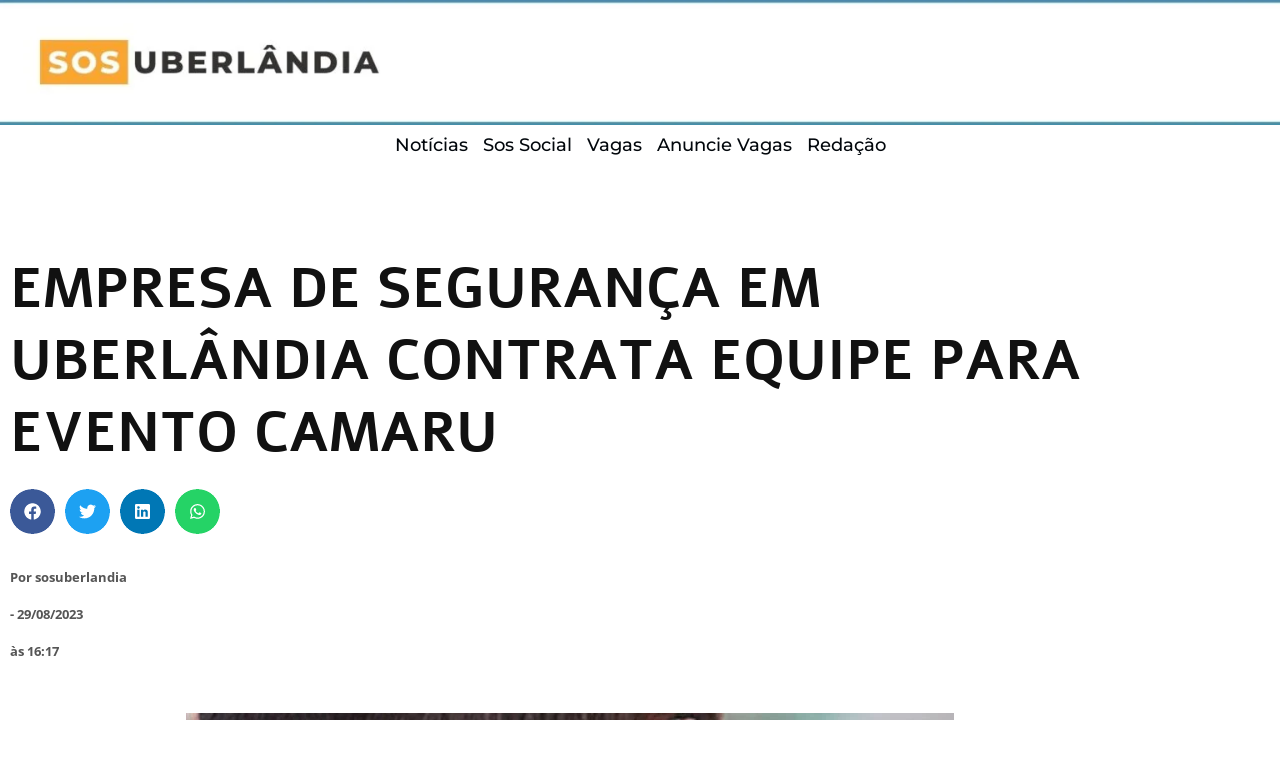

--- FILE ---
content_type: text/html; charset=utf-8
request_url: https://www.google.com/recaptcha/api2/aframe
body_size: 224
content:
<!DOCTYPE HTML><html><head><meta http-equiv="content-type" content="text/html; charset=UTF-8"></head><body><script nonce="JnS-4SqdffmYz3QoPw2tqA">/** Anti-fraud and anti-abuse applications only. See google.com/recaptcha */ try{var clients={'sodar':'https://pagead2.googlesyndication.com/pagead/sodar?'};window.addEventListener("message",function(a){try{if(a.source===window.parent){var b=JSON.parse(a.data);var c=clients[b['id']];if(c){var d=document.createElement('img');d.src=c+b['params']+'&rc='+(localStorage.getItem("rc::a")?sessionStorage.getItem("rc::b"):"");window.document.body.appendChild(d);sessionStorage.setItem("rc::e",parseInt(sessionStorage.getItem("rc::e")||0)+1);localStorage.setItem("rc::h",'1769200386137');}}}catch(b){}});window.parent.postMessage("_grecaptcha_ready", "*");}catch(b){}</script></body></html>

--- FILE ---
content_type: text/css
request_url: https://sosuberlandia.com.br/wp-content/uploads/elementor/css/post-12414.css
body_size: 962
content:
.elementor-12414 .elementor-element.elementor-element-679672e{--display:flex;--flex-direction:row;--container-widget-width:initial;--container-widget-height:100%;--container-widget-flex-grow:1;--container-widget-align-self:stretch;--flex-wrap-mobile:wrap;--justify-content:center;--margin-top:0px;--margin-bottom:0px;--margin-left:0px;--margin-right:0px;--padding-top:0px;--padding-bottom:0px;--padding-left:0px;--padding-right:0px;}.elementor-widget-theme-site-logo .widget-image-caption{color:var( --e-global-color-text );font-family:var( --e-global-typography-text-font-family ), Sans-serif;font-weight:var( --e-global-typography-text-font-weight );}.elementor-12414 .elementor-element.elementor-element-6d7e32f > .elementor-widget-container{margin:0px 0px 0px 0px;padding:0px 0px 0px 0px;}.elementor-12414 .elementor-element.elementor-element-6d7e32f.elementor-element{--order:99999 /* order end hack */;--flex-grow:1;--flex-shrink:0;}.elementor-12414 .elementor-element.elementor-element-bea90b4{--display:flex;--flex-direction:row;--container-widget-width:initial;--container-widget-height:100%;--container-widget-flex-grow:1;--container-widget-align-self:stretch;--flex-wrap-mobile:wrap;}.elementor-12414 .elementor-element.elementor-element-bea90b4.e-con{--align-self:center;--order:-99999 /* order start hack */;--flex-grow:0;--flex-shrink:0;}.elementor-widget-nav-menu .elementor-nav-menu .elementor-item{font-family:var( --e-global-typography-primary-font-family ), Sans-serif;font-weight:var( --e-global-typography-primary-font-weight );}.elementor-widget-nav-menu .elementor-nav-menu--main .elementor-item{color:var( --e-global-color-text );fill:var( --e-global-color-text );}.elementor-widget-nav-menu .elementor-nav-menu--main .elementor-item:hover,
					.elementor-widget-nav-menu .elementor-nav-menu--main .elementor-item.elementor-item-active,
					.elementor-widget-nav-menu .elementor-nav-menu--main .elementor-item.highlighted,
					.elementor-widget-nav-menu .elementor-nav-menu--main .elementor-item:focus{color:var( --e-global-color-accent );fill:var( --e-global-color-accent );}.elementor-widget-nav-menu .elementor-nav-menu--main:not(.e--pointer-framed) .elementor-item:before,
					.elementor-widget-nav-menu .elementor-nav-menu--main:not(.e--pointer-framed) .elementor-item:after{background-color:var( --e-global-color-accent );}.elementor-widget-nav-menu .e--pointer-framed .elementor-item:before,
					.elementor-widget-nav-menu .e--pointer-framed .elementor-item:after{border-color:var( --e-global-color-accent );}.elementor-widget-nav-menu{--e-nav-menu-divider-color:var( --e-global-color-text );}.elementor-widget-nav-menu .elementor-nav-menu--dropdown .elementor-item, .elementor-widget-nav-menu .elementor-nav-menu--dropdown  .elementor-sub-item{font-family:var( --e-global-typography-accent-font-family ), Sans-serif;font-weight:var( --e-global-typography-accent-font-weight );}.elementor-12414 .elementor-element.elementor-element-34310bf{width:100%;max-width:100%;--e-nav-menu-horizontal-menu-item-margin:calc( 15px / 2 );}.elementor-12414 .elementor-element.elementor-element-34310bf > .elementor-widget-container{background-color:#345B7A00;margin:0px 0px 0px 0px;padding:0px 0px 0px 0px;border-style:none;}.elementor-12414 .elementor-element.elementor-element-34310bf.elementor-element{--align-self:center;--order:-99999 /* order start hack */;--flex-grow:0;--flex-shrink:0;}.elementor-12414 .elementor-element.elementor-element-34310bf .elementor-menu-toggle{margin-right:auto;background-color:#02010100;}.elementor-12414 .elementor-element.elementor-element-34310bf .elementor-nav-menu .elementor-item{font-family:"Montserrat", Sans-serif;font-size:18px;font-weight:500;text-transform:capitalize;}.elementor-12414 .elementor-element.elementor-element-34310bf .elementor-nav-menu--main .elementor-item{color:#02070C;fill:#02070C;padding-left:0px;padding-right:0px;padding-top:0px;padding-bottom:0px;}.elementor-12414 .elementor-element.elementor-element-34310bf .elementor-nav-menu--main .elementor-item:hover,
					.elementor-12414 .elementor-element.elementor-element-34310bf .elementor-nav-menu--main .elementor-item.elementor-item-active,
					.elementor-12414 .elementor-element.elementor-element-34310bf .elementor-nav-menu--main .elementor-item.highlighted,
					.elementor-12414 .elementor-element.elementor-element-34310bf .elementor-nav-menu--main .elementor-item:focus{color:#F3A96A;fill:#F3A96A;}.elementor-12414 .elementor-element.elementor-element-34310bf .elementor-nav-menu--main .elementor-item.elementor-item-active{color:#458EB7;}.elementor-12414 .elementor-element.elementor-element-34310bf .elementor-nav-menu--main:not(.elementor-nav-menu--layout-horizontal) .elementor-nav-menu > li:not(:last-child){margin-bottom:15px;}.elementor-12414 .elementor-element.elementor-element-34310bf .elementor-nav-menu--dropdown{background-color:#D1DBE3;}.elementor-12414 .elementor-element.elementor-element-34310bf .elementor-nav-menu--dropdown .elementor-item, .elementor-12414 .elementor-element.elementor-element-34310bf .elementor-nav-menu--dropdown  .elementor-sub-item{font-family:"Montserrat", Sans-serif;font-weight:500;}.elementor-12414 .elementor-element.elementor-element-34310bf .elementor-nav-menu--dropdown a{padding-left:11px;padding-right:11px;padding-top:5px;padding-bottom:5px;}.elementor-12414 .elementor-element.elementor-element-34310bf .elementor-nav-menu--main > .elementor-nav-menu > li > .elementor-nav-menu--dropdown, .elementor-12414 .elementor-element.elementor-element-34310bf .elementor-nav-menu__container.elementor-nav-menu--dropdown{margin-top:-19px !important;}.elementor-12414 .elementor-element.elementor-element-88800fe{width:100%;max-width:100%;--e-nav-menu-horizontal-menu-item-margin:calc( 15px / 2 );}.elementor-12414 .elementor-element.elementor-element-88800fe > .elementor-widget-container{background-color:#345B7A00;margin:0px 0px 0px 0px;padding:0px 0px 0px 0px;border-style:none;}.elementor-12414 .elementor-element.elementor-element-88800fe.elementor-element{--align-self:center;--order:-99999 /* order start hack */;--flex-grow:0;--flex-shrink:0;}.elementor-12414 .elementor-element.elementor-element-88800fe .elementor-menu-toggle{margin-right:auto;background-color:#02010100;}.elementor-12414 .elementor-element.elementor-element-88800fe .elementor-nav-menu .elementor-item{font-family:"Montserrat", Sans-serif;font-size:18px;font-weight:500;text-transform:capitalize;}.elementor-12414 .elementor-element.elementor-element-88800fe .elementor-nav-menu--main .elementor-item{color:#02070C;fill:#02070C;padding-left:0px;padding-right:0px;padding-top:0px;padding-bottom:0px;}.elementor-12414 .elementor-element.elementor-element-88800fe .elementor-nav-menu--main .elementor-item:hover,
					.elementor-12414 .elementor-element.elementor-element-88800fe .elementor-nav-menu--main .elementor-item.elementor-item-active,
					.elementor-12414 .elementor-element.elementor-element-88800fe .elementor-nav-menu--main .elementor-item.highlighted,
					.elementor-12414 .elementor-element.elementor-element-88800fe .elementor-nav-menu--main .elementor-item:focus{color:#F3A96A;fill:#F3A96A;}.elementor-12414 .elementor-element.elementor-element-88800fe .elementor-nav-menu--main .elementor-item.elementor-item-active{color:#458EB7;}.elementor-12414 .elementor-element.elementor-element-88800fe .elementor-nav-menu--main:not(.elementor-nav-menu--layout-horizontal) .elementor-nav-menu > li:not(:last-child){margin-bottom:15px;}.elementor-12414 .elementor-element.elementor-element-88800fe .elementor-nav-menu--dropdown{background-color:#FCFEFF;}.elementor-12414 .elementor-element.elementor-element-88800fe .elementor-nav-menu--dropdown .elementor-item, .elementor-12414 .elementor-element.elementor-element-88800fe .elementor-nav-menu--dropdown  .elementor-sub-item{font-family:"Montserrat", Sans-serif;font-weight:500;}.elementor-12414 .elementor-element.elementor-element-88800fe .elementor-nav-menu--dropdown a{padding-left:11px;padding-right:11px;padding-top:5px;padding-bottom:5px;}.elementor-12414 .elementor-element.elementor-element-88800fe .elementor-nav-menu--main > .elementor-nav-menu > li > .elementor-nav-menu--dropdown, .elementor-12414 .elementor-element.elementor-element-88800fe .elementor-nav-menu__container.elementor-nav-menu--dropdown{margin-top:-19px !important;}.elementor-12414:not(.elementor-motion-effects-element-type-background), .elementor-12414 > .elementor-motion-effects-container > .elementor-motion-effects-layer{background-color:#FFFFFF;}@media(max-width:1024px){.elementor-12414 .elementor-element.elementor-element-34310bf{width:100%;max-width:100%;}.elementor-12414 .elementor-element.elementor-element-34310bf > .elementor-widget-container{margin:0px -1px -1px -1px;padding:-3px -3px -3px -3px;}.elementor-12414 .elementor-element.elementor-element-34310bf.elementor-element{--align-self:flex-start;--order:-99999 /* order start hack */;--flex-grow:1;--flex-shrink:0;}.elementor-12414 .elementor-element.elementor-element-88800fe{width:100%;max-width:100%;}.elementor-12414 .elementor-element.elementor-element-88800fe > .elementor-widget-container{margin:0px -1px -1px -1px;padding:-3px -3px -3px -3px;}.elementor-12414 .elementor-element.elementor-element-88800fe.elementor-element{--align-self:flex-start;--order:-99999 /* order start hack */;--flex-grow:1;--flex-shrink:0;}}@media(max-width:767px){.elementor-12414 .elementor-element.elementor-element-34310bf > .elementor-widget-container{margin:-10px 0px 0px 0px;padding:0px 0px 0px 0px;}.elementor-12414 .elementor-element.elementor-element-34310bf.elementor-element{--align-self:flex-start;--order:-99999 /* order start hack */;--flex-grow:0;--flex-shrink:0;}.elementor-12414 .elementor-element.elementor-element-34310bf{z-index:0;--e-nav-menu-horizontal-menu-item-margin:calc( 15px / 2 );--nav-menu-icon-size:26px;}.elementor-12414 .elementor-element.elementor-element-34310bf .elementor-nav-menu .elementor-item{font-size:14px;}.elementor-12414 .elementor-element.elementor-element-34310bf .elementor-nav-menu--main .elementor-item{padding-left:1px;padding-right:1px;padding-top:8px;padding-bottom:8px;}.elementor-12414 .elementor-element.elementor-element-34310bf .elementor-nav-menu--main:not(.elementor-nav-menu--layout-horizontal) .elementor-nav-menu > li:not(:last-child){margin-bottom:15px;}.elementor-12414 .elementor-element.elementor-element-88800fe > .elementor-widget-container{margin:-10px 0px 0px 0px;padding:0px 0px 0px 0px;}.elementor-12414 .elementor-element.elementor-element-88800fe.elementor-element{--align-self:flex-start;--order:-99999 /* order start hack */;--flex-grow:0;--flex-shrink:0;}.elementor-12414 .elementor-element.elementor-element-88800fe{z-index:0;--e-nav-menu-horizontal-menu-item-margin:calc( 15px / 2 );--nav-menu-icon-size:26px;}.elementor-12414 .elementor-element.elementor-element-88800fe .elementor-nav-menu .elementor-item{font-size:14px;}.elementor-12414 .elementor-element.elementor-element-88800fe .elementor-nav-menu--main .elementor-item{padding-left:1px;padding-right:1px;padding-top:8px;padding-bottom:8px;}.elementor-12414 .elementor-element.elementor-element-88800fe .elementor-nav-menu--main:not(.elementor-nav-menu--layout-horizontal) .elementor-nav-menu > li:not(:last-child){margin-bottom:15px;}}

--- FILE ---
content_type: text/css
request_url: https://sosuberlandia.com.br/wp-content/uploads/elementor/css/post-2217.css
body_size: 763
content:
.elementor-2217 .elementor-element.elementor-element-46089edb:not(.elementor-motion-effects-element-type-background), .elementor-2217 .elementor-element.elementor-element-46089edb > .elementor-motion-effects-container > .elementor-motion-effects-layer{background-color:#458EB7;}.elementor-2217 .elementor-element.elementor-element-46089edb{transition:background 0.3s, border 0.3s, border-radius 0.3s, box-shadow 0.3s;margin-top:57px;margin-bottom:0px;}.elementor-2217 .elementor-element.elementor-element-46089edb > .elementor-background-overlay{transition:background 0.3s, border-radius 0.3s, opacity 0.3s;}.elementor-2217 .elementor-element.elementor-element-6bad10ae > .elementor-element-populated{padding:0px 0px 0px 0px;}.elementor-2217 .elementor-element.elementor-element-49dbf7a{--display:flex;--flex-direction:row;--container-widget-width:calc( ( 1 - var( --container-widget-flex-grow ) ) * 100% );--container-widget-height:100%;--container-widget-flex-grow:1;--container-widget-align-self:stretch;--flex-wrap-mobile:wrap;--align-items:stretch;--gap:10px 10px;--row-gap:10px;--column-gap:10px;border-style:solid;--border-style:solid;border-width:2px 0px 0px 0px;--border-top-width:2px;--border-right-width:0px;--border-bottom-width:0px;--border-left-width:0px;border-color:#033537;--border-color:#033537;--margin-top:0px;--margin-bottom:0px;--margin-left:0px;--margin-right:0px;}.elementor-2217 .elementor-element.elementor-element-49dbf7a:not(.elementor-motion-effects-element-type-background), .elementor-2217 .elementor-element.elementor-element-49dbf7a > .elementor-motion-effects-container > .elementor-motion-effects-layer{background-color:#458EB7;}.elementor-2217 .elementor-element.elementor-element-423378c{--display:flex;}.elementor-widget-heading .elementor-heading-title{font-family:var( --e-global-typography-primary-font-family ), Sans-serif;font-weight:var( --e-global-typography-primary-font-weight );color:var( --e-global-color-primary );}.elementor-2217 .elementor-element.elementor-element-0ec0720{width:100%;max-width:100%;text-align:start;}.elementor-2217 .elementor-element.elementor-element-0ec0720 > .elementor-widget-container{margin:0px 0px 0px 0px;padding:14px 0px 0px 0px;}.elementor-2217 .elementor-element.elementor-element-0ec0720.elementor-element{--align-self:flex-start;--flex-grow:0;--flex-shrink:0;}.elementor-2217 .elementor-element.elementor-element-0ec0720 .elementor-heading-title{font-family:"Montserrat", Sans-serif;font-weight:400;color:#303030;}.elementor-2217 .elementor-element.elementor-element-67f5ae5{--grid-template-columns:repeat(0, auto);width:100%;max-width:100%;--icon-size:13px;--grid-column-gap:5px;--grid-row-gap:0px;}.elementor-2217 .elementor-element.elementor-element-67f5ae5 .elementor-widget-container{text-align:left;}.elementor-2217 .elementor-element.elementor-element-67f5ae5.elementor-element{--align-self:center;--order:-99999 /* order start hack */;--flex-grow:0;--flex-shrink:0;}.elementor-2217 .elementor-element.elementor-element-67f5ae5 .elementor-social-icon{background-color:#0F0A0AED;}.elementor-2217 .elementor-element.elementor-element-ec3a917{--display:flex;--justify-content:flex-end;--padding-top:0px;--padding-bottom:0px;--padding-left:0px;--padding-right:0px;}.elementor-2217 .elementor-element.elementor-element-8f66161 > .elementor-widget-container{margin:0px 0px 12px 400px;}.elementor-2217 .elementor-element.elementor-element-8f66161{text-align:start;}.elementor-2217 .elementor-element.elementor-element-8f66161 .elementor-heading-title{font-family:"Montserrat", Sans-serif;font-size:14px;font-weight:400;text-shadow:0px 0px 0px rgba(0, 0, 0, 0);color:#303030C9;}@media(max-width:1024px){.elementor-2217 .elementor-element.elementor-element-46089edb{margin-top:100px;margin-bottom:0px;}.elementor-2217 .elementor-element.elementor-element-423378c{--padding-top:30px;--padding-bottom:20px;--padding-left:0px;--padding-right:0px;}.elementor-2217 .elementor-element.elementor-element-ec3a917{--padding-top:20px;--padding-bottom:0px;--padding-left:0px;--padding-right:0px;}}@media(max-width:767px){.elementor-2217 .elementor-element.elementor-element-46089edb{margin-top:100px;margin-bottom:0px;}.elementor-2217 .elementor-element.elementor-element-49dbf7a{--padding-top:0px;--padding-bottom:0px;--padding-left:0px;--padding-right:0px;}.elementor-2217 .elementor-element.elementor-element-423378c{--margin-top:0px;--margin-bottom:0px;--margin-left:0px;--margin-right:0px;--padding-top:0px;--padding-bottom:0px;--padding-left:0px;--padding-right:0px;}.elementor-2217 .elementor-element.elementor-element-0ec0720{text-align:center;}.elementor-2217 .elementor-element.elementor-element-ec3a917{--justify-content:flex-end;--margin-top:-11px;--margin-bottom:0px;--margin-left:0px;--margin-right:0px;}.elementor-2217 .elementor-element.elementor-element-8f66161 > .elementor-widget-container{margin:0px 0px 5px 0px;}.elementor-2217 .elementor-element.elementor-element-8f66161{text-align:center;}.elementor-2217 .elementor-element.elementor-element-8f66161 .elementor-heading-title{font-size:13px;}}@media(min-width:768px){.elementor-2217 .elementor-element.elementor-element-423378c{--width:30.21%;}.elementor-2217 .elementor-element.elementor-element-ec3a917{--width:69.79%;}}@media(max-width:1024px) and (min-width:768px){.elementor-2217 .elementor-element.elementor-element-423378c{--width:100%;}.elementor-2217 .elementor-element.elementor-element-ec3a917{--width:100%;}}

--- FILE ---
content_type: text/css
request_url: https://sosuberlandia.com.br/wp-content/uploads/elementor/css/post-195.css
body_size: 1271
content:
.elementor-195 .elementor-element.elementor-element-27f0be5{--display:flex;--flex-direction:row;--container-widget-width:initial;--container-widget-height:100%;--container-widget-flex-grow:1;--container-widget-align-self:stretch;--flex-wrap-mobile:wrap;}.elementor-195 .elementor-element.elementor-element-c606475{margin-top:13px;margin-bottom:0px;}.elementor-widget-theme-post-title .elementor-heading-title{font-family:var( --e-global-typography-primary-font-family ), Sans-serif;font-weight:var( --e-global-typography-primary-font-weight );color:var( --e-global-color-primary );}.elementor-195 .elementor-element.elementor-element-649f2ae > .elementor-widget-container{margin:45px 0px 0px 0px;}.elementor-195 .elementor-element.elementor-element-649f2ae{text-align:start;}.elementor-195 .elementor-element.elementor-element-649f2ae .elementor-heading-title{font-family:"Alef", Sans-serif;font-size:56px;font-weight:bold;text-transform:none;-webkit-text-stroke-color:#000;stroke:#000;color:#111111;}.elementor-widget-theme-post-excerpt .elementor-widget-container{color:var( --e-global-color-text );font-family:var( --e-global-typography-text-font-family ), Sans-serif;font-weight:var( --e-global-typography-text-font-weight );}.elementor-195 .elementor-element.elementor-element-f1b29b9 > .elementor-widget-container{margin:1px 0px 0px 0px;}.elementor-195 .elementor-element.elementor-element-f1b29b9 .elementor-widget-container{text-align:left;color:#303030BF;font-family:"Open Sans", Sans-serif;font-size:21px;font-weight:normal;}.elementor-195 .elementor-element.elementor-element-3c927ab{--grid-side-margin:10px;--grid-column-gap:10px;--grid-row-gap:10px;--grid-bottom-margin:10px;}.elementor-195 .elementor-element.elementor-element-3c927ab .elementor-share-btn__title{font-size:2px;}.elementor-widget-post-info .elementor-icon-list-item:not(:last-child):after{border-color:var( --e-global-color-text );}.elementor-widget-post-info .elementor-icon-list-icon i{color:var( --e-global-color-primary );}.elementor-widget-post-info .elementor-icon-list-icon svg{fill:var( --e-global-color-primary );}.elementor-widget-post-info .elementor-icon-list-text, .elementor-widget-post-info .elementor-icon-list-text a{color:var( --e-global-color-secondary );}.elementor-widget-post-info .elementor-icon-list-item{font-family:var( --e-global-typography-text-font-family ), Sans-serif;font-weight:var( --e-global-typography-text-font-weight );}.elementor-195 .elementor-element.elementor-element-bf4e2bd .elementor-icon-list-items:not(.elementor-inline-items) .elementor-icon-list-item:not(:last-child){padding-bottom:calc(7px/2);}.elementor-195 .elementor-element.elementor-element-bf4e2bd .elementor-icon-list-items:not(.elementor-inline-items) .elementor-icon-list-item:not(:first-child){margin-top:calc(7px/2);}.elementor-195 .elementor-element.elementor-element-bf4e2bd .elementor-icon-list-items.elementor-inline-items .elementor-icon-list-item{margin-right:calc(7px/2);margin-left:calc(7px/2);}.elementor-195 .elementor-element.elementor-element-bf4e2bd .elementor-icon-list-items.elementor-inline-items{margin-right:calc(-7px/2);margin-left:calc(-7px/2);}body.rtl .elementor-195 .elementor-element.elementor-element-bf4e2bd .elementor-icon-list-items.elementor-inline-items .elementor-icon-list-item:after{left:calc(-7px/2);}body:not(.rtl) .elementor-195 .elementor-element.elementor-element-bf4e2bd .elementor-icon-list-items.elementor-inline-items .elementor-icon-list-item:after{right:calc(-7px/2);}.elementor-195 .elementor-element.elementor-element-bf4e2bd .elementor-icon-list-icon{width:14px;}.elementor-195 .elementor-element.elementor-element-bf4e2bd .elementor-icon-list-icon i{font-size:14px;}.elementor-195 .elementor-element.elementor-element-bf4e2bd .elementor-icon-list-icon svg{--e-icon-list-icon-size:14px;}body:not(.rtl) .elementor-195 .elementor-element.elementor-element-bf4e2bd .elementor-icon-list-text{padding-left:0px;}body.rtl .elementor-195 .elementor-element.elementor-element-bf4e2bd .elementor-icon-list-text{padding-right:0px;}.elementor-195 .elementor-element.elementor-element-bf4e2bd .elementor-icon-list-text, .elementor-195 .elementor-element.elementor-element-bf4e2bd .elementor-icon-list-text a{color:#555555;}.elementor-195 .elementor-element.elementor-element-bf4e2bd .elementor-icon-list-item{font-family:"Open Sans", Sans-serif;font-size:13px;font-weight:700;}.elementor-widget-theme-post-featured-image .widget-image-caption{color:var( --e-global-color-text );font-family:var( --e-global-typography-text-font-family ), Sans-serif;font-weight:var( --e-global-typography-text-font-weight );}.elementor-widget-divider{--divider-color:var( --e-global-color-secondary );}.elementor-widget-divider .elementor-divider__text{color:var( --e-global-color-secondary );font-family:var( --e-global-typography-secondary-font-family ), Sans-serif;font-weight:var( --e-global-typography-secondary-font-weight );}.elementor-widget-divider.elementor-view-stacked .elementor-icon{background-color:var( --e-global-color-secondary );}.elementor-widget-divider.elementor-view-framed .elementor-icon, .elementor-widget-divider.elementor-view-default .elementor-icon{color:var( --e-global-color-secondary );border-color:var( --e-global-color-secondary );}.elementor-widget-divider.elementor-view-framed .elementor-icon, .elementor-widget-divider.elementor-view-default .elementor-icon svg{fill:var( --e-global-color-secondary );}.elementor-195 .elementor-element.elementor-element-fde52c8{--divider-border-style:solid;--divider-color:#ADADAD8C;--divider-border-width:0.1px;}.elementor-195 .elementor-element.elementor-element-fde52c8 .elementor-divider-separator{width:965px;margin:0 auto;margin-center:0;}.elementor-195 .elementor-element.elementor-element-fde52c8 .elementor-divider{text-align:center;padding-block-start:9px;padding-block-end:9px;}.elementor-widget-theme-post-content{color:var( --e-global-color-text );font-family:var( --e-global-typography-text-font-family ), Sans-serif;font-weight:var( --e-global-typography-text-font-weight );}.elementor-195 .elementor-element.elementor-element-89a42c2{color:#333333;font-family:"Open Sans", Sans-serif;font-size:22px;font-weight:normal;}.elementor-195 .elementor-element.elementor-element-ab75218{--divider-border-style:solid;--divider-color:#ADADAD8C;--divider-border-width:1px;}.elementor-195 .elementor-element.elementor-element-ab75218 .elementor-divider-separator{width:965px;margin:0 auto;margin-center:0;}.elementor-195 .elementor-element.elementor-element-ab75218 .elementor-divider{text-align:center;padding-block-start:9px;padding-block-end:9px;}.elementor-195 .elementor-element.elementor-element-c6e2209{margin-top:0px;margin-bottom:0px;}.elementor-widget-heading .elementor-heading-title{font-family:var( --e-global-typography-primary-font-family ), Sans-serif;font-weight:var( --e-global-typography-primary-font-weight );color:var( --e-global-color-primary );}.elementor-195 .elementor-element.elementor-element-402d97c .elementor-heading-title{font-family:"Open Sans", Sans-serif;font-size:22px;font-weight:bold;color:#000000;}.elementor-widget-posts .elementor-button{background-color:var( --e-global-color-accent );font-family:var( --e-global-typography-accent-font-family ), Sans-serif;font-weight:var( --e-global-typography-accent-font-weight );}.elementor-widget-posts .elementor-post__title, .elementor-widget-posts .elementor-post__title a{color:var( --e-global-color-secondary );font-family:var( --e-global-typography-primary-font-family ), Sans-serif;font-weight:var( --e-global-typography-primary-font-weight );}.elementor-widget-posts .elementor-post__meta-data{font-family:var( --e-global-typography-secondary-font-family ), Sans-serif;font-weight:var( --e-global-typography-secondary-font-weight );}.elementor-widget-posts .elementor-post__excerpt p{font-family:var( --e-global-typography-text-font-family ), Sans-serif;font-weight:var( --e-global-typography-text-font-weight );}.elementor-widget-posts .elementor-post__read-more{color:var( --e-global-color-accent );}.elementor-widget-posts a.elementor-post__read-more{font-family:var( --e-global-typography-accent-font-family ), Sans-serif;font-weight:var( --e-global-typography-accent-font-weight );}.elementor-widget-posts .elementor-post__card .elementor-post__badge{background-color:var( --e-global-color-accent );font-family:var( --e-global-typography-accent-font-family ), Sans-serif;font-weight:var( --e-global-typography-accent-font-weight );}.elementor-widget-posts .elementor-pagination{font-family:var( --e-global-typography-secondary-font-family ), Sans-serif;font-weight:var( --e-global-typography-secondary-font-weight );}.elementor-widget-posts .e-load-more-message{font-family:var( --e-global-typography-secondary-font-family ), Sans-serif;font-weight:var( --e-global-typography-secondary-font-weight );}.elementor-195 .elementor-element.elementor-element-29748a6{--grid-row-gap:35px;--grid-column-gap:30px;}.elementor-195 .elementor-element.elementor-element-29748a6 > .elementor-widget-container{margin:0px 0px 0px 0px;}.elementor-195 .elementor-element.elementor-element-29748a6 .elementor-posts-container .elementor-post__thumbnail{padding-bottom:calc( 0.66 * 100% );}.elementor-195 .elementor-element.elementor-element-29748a6:after{content:"0.66";}.elementor-195 .elementor-element.elementor-element-29748a6 .elementor-post__thumbnail__link{width:100%;}.elementor-195 .elementor-element.elementor-element-29748a6 .elementor-post__meta-data span + span:before{content:"///";}.elementor-195 .elementor-element.elementor-element-29748a6 .elementor-post{border-radius:0px;}.elementor-195 .elementor-element.elementor-element-29748a6 .elementor-post__thumbnail{border-radius:5px 5px 5px 5px;}.elementor-195 .elementor-element.elementor-element-29748a6.elementor-posts--thumbnail-left .elementor-post__thumbnail__link{margin-right:20px;}.elementor-195 .elementor-element.elementor-element-29748a6.elementor-posts--thumbnail-right .elementor-post__thumbnail__link{margin-left:20px;}.elementor-195 .elementor-element.elementor-element-29748a6.elementor-posts--thumbnail-top .elementor-post__thumbnail__link{margin-bottom:20px;}body.elementor-page-195:not(.elementor-motion-effects-element-type-background), body.elementor-page-195 > .elementor-motion-effects-container > .elementor-motion-effects-layer{background-color:#FFFFFF;}@media(max-width:1024px){ .elementor-195 .elementor-element.elementor-element-3c927ab{--grid-side-margin:10px;--grid-column-gap:10px;--grid-row-gap:10px;--grid-bottom-margin:10px;}}@media(max-width:767px){.elementor-195 .elementor-element.elementor-element-649f2ae > .elementor-widget-container{margin:0px 0px 0px 0px;padding:0px 0px 0px 0px;}.elementor-195 .elementor-element.elementor-element-649f2ae{text-align:start;}.elementor-195 .elementor-element.elementor-element-649f2ae .elementor-heading-title{font-size:24px;}.elementor-195 .elementor-element.elementor-element-f1b29b9 .elementor-widget-container{font-size:15px;}.elementor-195 .elementor-element.elementor-element-3c927ab{--alignment:left;} .elementor-195 .elementor-element.elementor-element-3c927ab{--grid-side-margin:10px;--grid-column-gap:10px;--grid-row-gap:10px;--grid-bottom-margin:10px;}.elementor-195 .elementor-element.elementor-element-3c927ab .elementor-share-btn{font-size:calc(0.7px * 10);}.elementor-195 .elementor-element.elementor-element-89a42c2{font-size:16px;}.elementor-195 .elementor-element.elementor-element-29748a6 .elementor-posts-container .elementor-post__thumbnail{padding-bottom:calc( 0.62 * 100% );}.elementor-195 .elementor-element.elementor-element-29748a6:after{content:"0.62";}.elementor-195 .elementor-element.elementor-element-29748a6 .elementor-post__thumbnail__link{width:100%;}}